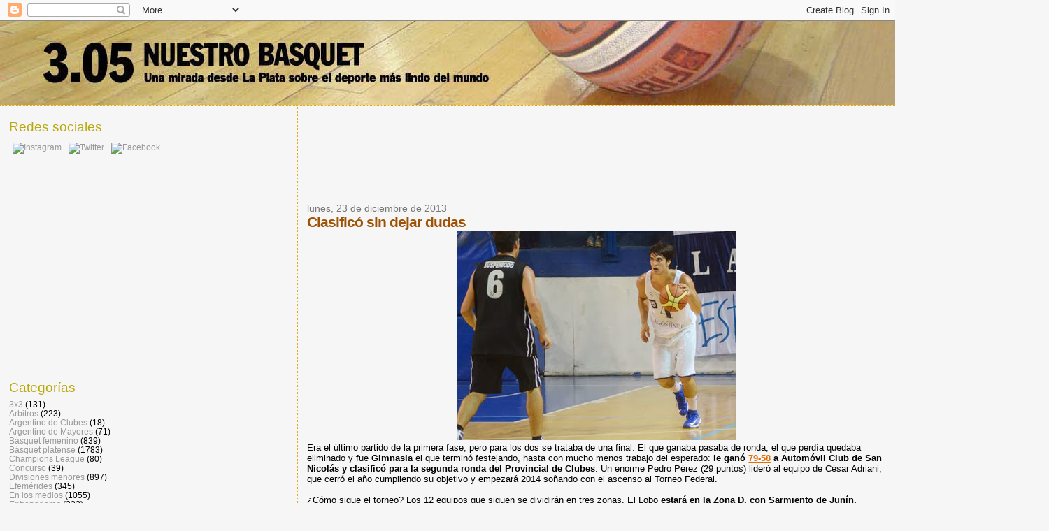

--- FILE ---
content_type: text/html; charset=utf-8
request_url: https://www.google.com/recaptcha/api2/aframe
body_size: 267
content:
<!DOCTYPE HTML><html><head><meta http-equiv="content-type" content="text/html; charset=UTF-8"></head><body><script nonce="05-Ma8yl_X52j57UyIqi7w">/** Anti-fraud and anti-abuse applications only. See google.com/recaptcha */ try{var clients={'sodar':'https://pagead2.googlesyndication.com/pagead/sodar?'};window.addEventListener("message",function(a){try{if(a.source===window.parent){var b=JSON.parse(a.data);var c=clients[b['id']];if(c){var d=document.createElement('img');d.src=c+b['params']+'&rc='+(localStorage.getItem("rc::a")?sessionStorage.getItem("rc::b"):"");window.document.body.appendChild(d);sessionStorage.setItem("rc::e",parseInt(sessionStorage.getItem("rc::e")||0)+1);localStorage.setItem("rc::h",'1769273730825');}}}catch(b){}});window.parent.postMessage("_grecaptcha_ready", "*");}catch(b){}</script></body></html>